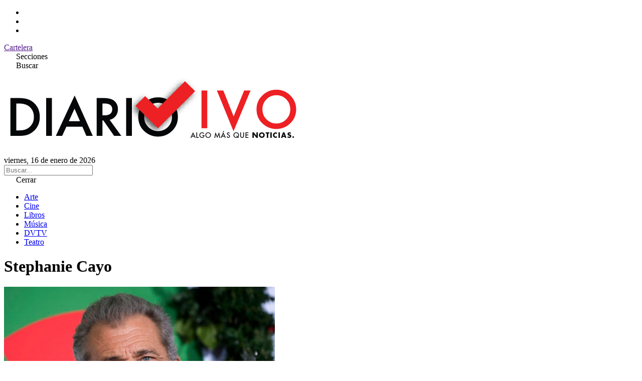

--- FILE ---
content_type: text/html; charset=UTF-8
request_url: https://www.diariovivo.com/tema/stephanie-cayo/
body_size: 5623
content:
<!doctype html>
<html lang="es-AR">
<head>
    <meta charset="UTF-8">
    <meta name="viewport" content="width=device-width, initial-scale=1.0">
    <meta name='robots' content='index, follow, max-image-preview:large, max-snippet:-1, max-video-preview:-1' />

	<!-- This site is optimized with the Yoast SEO plugin v26.7 - https://yoast.com/wordpress/plugins/seo/ -->
	<title>Stephanie Cayo archivos - Diario Vivo</title>
	<link rel="canonical" href="https://www.diariovivo.com/tema/stephanie-cayo/" />
	<meta property="og:locale" content="es_ES" />
	<meta property="og:type" content="article" />
	<meta property="og:title" content="Stephanie Cayo archivos - Diario Vivo" />
	<meta property="og:url" content="https://www.diariovivo.com/tema/stephanie-cayo/" />
	<meta property="og:site_name" content="Diario Vivo" />
	<meta name="twitter:card" content="summary_large_image" />
	<script type="application/ld+json" class="yoast-schema-graph">{"@context":"https://schema.org","@graph":[{"@type":"CollectionPage","@id":"https://www.diariovivo.com/tema/stephanie-cayo/","url":"https://www.diariovivo.com/tema/stephanie-cayo/","name":"Stephanie Cayo archivos - Diario Vivo","isPartOf":{"@id":"https://www.diariovivo.com/#website"},"primaryImageOfPage":{"@id":"https://www.diariovivo.com/tema/stephanie-cayo/#primaryimage"},"image":{"@id":"https://www.diariovivo.com/tema/stephanie-cayo/#primaryimage"},"thumbnailUrl":"https://www.diariovivo.com/wp-content/uploads/2020/05/Diseño-sin-título-14-2.png","breadcrumb":{"@id":"https://www.diariovivo.com/tema/stephanie-cayo/#breadcrumb"},"inLanguage":"es-AR"},{"@type":"ImageObject","inLanguage":"es-AR","@id":"https://www.diariovivo.com/tema/stephanie-cayo/#primaryimage","url":"https://www.diariovivo.com/wp-content/uploads/2020/05/Diseño-sin-título-14-2.png","contentUrl":"https://www.diariovivo.com/wp-content/uploads/2020/05/Diseño-sin-título-14-2.png","width":1200,"height":800},{"@type":"BreadcrumbList","@id":"https://www.diariovivo.com/tema/stephanie-cayo/#breadcrumb","itemListElement":[{"@type":"ListItem","position":1,"name":"Inicio","item":"https://www.diariovivo.com/"},{"@type":"ListItem","position":2,"name":"Stephanie Cayo"}]},{"@type":"WebSite","@id":"https://www.diariovivo.com/#website","url":"https://www.diariovivo.com/","name":"Diario Vivo","description":"Algo más que noticias","potentialAction":[{"@type":"SearchAction","target":{"@type":"EntryPoint","urlTemplate":"https://www.diariovivo.com/?s={search_term_string}"},"query-input":{"@type":"PropertyValueSpecification","valueRequired":true,"valueName":"search_term_string"}}],"inLanguage":"es-AR"}]}</script>
	<!-- / Yoast SEO plugin. -->


<link rel='dns-prefetch' href='//cdnjs.cloudflare.com' />
<link rel='dns-prefetch' href='//fonts.googleapis.com' />
<link rel="alternate" type="application/rss+xml" title="Diario Vivo &raquo; Stephanie Cayo RSS de la etiqueta" href="https://www.diariovivo.com/tema/stephanie-cayo/feed/" />
<style id='wp-img-auto-sizes-contain-inline-css' type='text/css'>
img:is([sizes=auto i],[sizes^="auto," i]){contain-intrinsic-size:3000px 1500px}
/*# sourceURL=wp-img-auto-sizes-contain-inline-css */
</style>
<style id='wp-emoji-styles-inline-css' type='text/css'>

	img.wp-smiley, img.emoji {
		display: inline !important;
		border: none !important;
		box-shadow: none !important;
		height: 1em !important;
		width: 1em !important;
		margin: 0 0.07em !important;
		vertical-align: -0.1em !important;
		background: none !important;
		padding: 0 !important;
	}
/*# sourceURL=wp-emoji-styles-inline-css */
</style>
<style id='wp-block-library-inline-css' type='text/css'>
:root{--wp-block-synced-color:#7a00df;--wp-block-synced-color--rgb:122,0,223;--wp-bound-block-color:var(--wp-block-synced-color);--wp-editor-canvas-background:#ddd;--wp-admin-theme-color:#007cba;--wp-admin-theme-color--rgb:0,124,186;--wp-admin-theme-color-darker-10:#006ba1;--wp-admin-theme-color-darker-10--rgb:0,107,160.5;--wp-admin-theme-color-darker-20:#005a87;--wp-admin-theme-color-darker-20--rgb:0,90,135;--wp-admin-border-width-focus:2px}@media (min-resolution:192dpi){:root{--wp-admin-border-width-focus:1.5px}}.wp-element-button{cursor:pointer}:root .has-very-light-gray-background-color{background-color:#eee}:root .has-very-dark-gray-background-color{background-color:#313131}:root .has-very-light-gray-color{color:#eee}:root .has-very-dark-gray-color{color:#313131}:root .has-vivid-green-cyan-to-vivid-cyan-blue-gradient-background{background:linear-gradient(135deg,#00d084,#0693e3)}:root .has-purple-crush-gradient-background{background:linear-gradient(135deg,#34e2e4,#4721fb 50%,#ab1dfe)}:root .has-hazy-dawn-gradient-background{background:linear-gradient(135deg,#faaca8,#dad0ec)}:root .has-subdued-olive-gradient-background{background:linear-gradient(135deg,#fafae1,#67a671)}:root .has-atomic-cream-gradient-background{background:linear-gradient(135deg,#fdd79a,#004a59)}:root .has-nightshade-gradient-background{background:linear-gradient(135deg,#330968,#31cdcf)}:root .has-midnight-gradient-background{background:linear-gradient(135deg,#020381,#2874fc)}:root{--wp--preset--font-size--normal:16px;--wp--preset--font-size--huge:42px}.has-regular-font-size{font-size:1em}.has-larger-font-size{font-size:2.625em}.has-normal-font-size{font-size:var(--wp--preset--font-size--normal)}.has-huge-font-size{font-size:var(--wp--preset--font-size--huge)}.has-text-align-center{text-align:center}.has-text-align-left{text-align:left}.has-text-align-right{text-align:right}.has-fit-text{white-space:nowrap!important}#end-resizable-editor-section{display:none}.aligncenter{clear:both}.items-justified-left{justify-content:flex-start}.items-justified-center{justify-content:center}.items-justified-right{justify-content:flex-end}.items-justified-space-between{justify-content:space-between}.screen-reader-text{border:0;clip-path:inset(50%);height:1px;margin:-1px;overflow:hidden;padding:0;position:absolute;width:1px;word-wrap:normal!important}.screen-reader-text:focus{background-color:#ddd;clip-path:none;color:#444;display:block;font-size:1em;height:auto;left:5px;line-height:normal;padding:15px 23px 14px;text-decoration:none;top:5px;width:auto;z-index:100000}html :where(.has-border-color){border-style:solid}html :where([style*=border-top-color]){border-top-style:solid}html :where([style*=border-right-color]){border-right-style:solid}html :where([style*=border-bottom-color]){border-bottom-style:solid}html :where([style*=border-left-color]){border-left-style:solid}html :where([style*=border-width]){border-style:solid}html :where([style*=border-top-width]){border-top-style:solid}html :where([style*=border-right-width]){border-right-style:solid}html :where([style*=border-bottom-width]){border-bottom-style:solid}html :where([style*=border-left-width]){border-left-style:solid}html :where(img[class*=wp-image-]){height:auto;max-width:100%}:where(figure){margin:0 0 1em}html :where(.is-position-sticky){--wp-admin--admin-bar--position-offset:var(--wp-admin--admin-bar--height,0px)}@media screen and (max-width:600px){html :where(.is-position-sticky){--wp-admin--admin-bar--position-offset:0px}}
/*wp_block_styles_on_demand_placeholder:696af80e4d39d*/
/*# sourceURL=wp-block-library-inline-css */
</style>
<style id='classic-theme-styles-inline-css' type='text/css'>
/*! This file is auto-generated */
.wp-block-button__link{color:#fff;background-color:#32373c;border-radius:9999px;box-shadow:none;text-decoration:none;padding:calc(.667em + 2px) calc(1.333em + 2px);font-size:1.125em}.wp-block-file__button{background:#32373c;color:#fff;text-decoration:none}
/*# sourceURL=/wp-includes/css/classic-themes.min.css */
</style>
<link rel='stylesheet' id='tailwind-css' href='https://www.diariovivo.com/wp-content/themes/diario_vivo_2025_v2/src/output.css' type='text/css' media='all' />
<link rel='stylesheet' id='lite-yt-css' href='https://www.diariovivo.com/wp-content/themes/diario_vivo_2025_v2/src/lite-yt-embed.css' type='text/css' media='all' />
<link rel='stylesheet' id='font-awesome-css' href='https://cdnjs.cloudflare.com/ajax/libs/font-awesome/7.0.0/css/all.min.css?ver=7.0.0' type='text/css' media='all' />
<link rel='stylesheet' id='google-fonts-css' href='https://fonts.googleapis.com/css2?family=Anton&#038;display=swap' type='text/css' media='all' />
<link rel="https://api.w.org/" href="https://www.diariovivo.com/wp-json/" /><link rel="alternate" title="JSON" type="application/json" href="https://www.diariovivo.com/wp-json/wp/v2/tags/9309" /><link rel="EditURI" type="application/rsd+xml" title="RSD" href="https://www.diariovivo.com/xmlrpc.php?rsd" />
<meta name="generator" content="WordPress 6.9" />
<link rel="icon" href="https://www.diariovivo.com/wp-content/uploads/2018/09/cropped-isologo-32x32.png" sizes="32x32" />
<link rel="icon" href="https://www.diariovivo.com/wp-content/uploads/2018/09/cropped-isologo-192x192.png" sizes="192x192" />
<link rel="apple-touch-icon" href="https://www.diariovivo.com/wp-content/uploads/2018/09/cropped-isologo-180x180.png" />
<meta name="msapplication-TileImage" content="https://www.diariovivo.com/wp-content/uploads/2018/09/cropped-isologo-270x270.png" />
</head>
	
<body class="archive tag tag-stephanie-cayo tag-9309 wp-theme-diario_vivo_2025_v2">

<header class=" border-b border-gray-200">

    <div class="border-b border-gray-200 text-zinc-700">
        
        <div class="max-w-[1440px] px-4 mx-auto flex justify-between items-center">

            <ul class="flex items-center space-x-2">
                <li><a href="https://www.instagram.com/diariovivo/" target="_blank"><i class="fab fa-instagram"></i></a></li>
                <li><a href="https://x.com/diariovivook" target="_blank"><i class="fab fa-x-twitter"></i></a></li>
                <li><a href="https://www.facebook.com/DiarioVivoOk/" target="_blank"><i class="fab fa-facebook"></i></a></li>
            </ul>

            <div class=" uppercase text-xs font-bold flex">
                <a href="" target="_blank" class="p-3 border-x border-gray-200 hover:bg-gray-100 block">Cartelera</a>
            </div>
        </div>

    </div>

    <div class=" px-4 py-6 max-w-[1440px] mx-auto flex flex-row-reverse justify-between sm:flex-row sm:grid sm:grid-cols-3">
        
        <div class=" col-span-1 flex items-center space-x-4">
            <div class="p-2 rounded transition-colors duration-500 hover:bg-gray-200" id="abrir_menu"><i class="fa-solid fa-bars"></i> <span class="hidden sm:inline-block">Secciones</span></div>
            <div class="p-2 rounded transition-colors duration-500 hover:bg-gray-200" id="abrir_busqueda"><i class="fa-solid fa-magnifying-glass"></i> <span class="hidden sm:inline-block">Buscar</span></div>
        </div>

        <div class=" col-span-1 text-center">
            <a href="https://www.diariovivo.com">
                <img src="https://www.diariovivo.com/wp-content/themes/diario_vivo_2025_v2/img/iso.png" class=" h-12 lg:h-24 max-h-max w-auto inline-block">
            </a>
        </div>
        
        <div class="hidden sm:flex col-span-1 text-right items-center justify-end">
            viernes, 16 de enero de 2026        </div>
    </div>

</header>

<aside class="bg-gray-100 p-3 hidden" id="search">
    <form role="search" method="get" action="https://www.diariovivo.com/">
        <input type="text" name="s" placeholder="Buscar..." class=" focus:outline-hidden w-full font-lg" value="">
    </form>
</aside>

<!-- Menu -->
<aside id="side_menu"
    class="fixed top-0 bottom-0 w-full sm:w-96 bg-white h-screen transition-transform duration-500 z-50 transform -translate-x-full sm:-translate-x-[24rem]">
    
    <span id="cerrar_menu" class="rounded bg-white p-3 block cursor-pointer block text-right">
        <i class="fa-solid fa-xmark"></i> Cerrar
    </span>

    <div class=" flex-col space-y-4 justify-center h-full text-md" id="main_menu">
        <ul id="menu-menu" class="menu"><li id="menu-item-131679" class="menu-item menu-item-type-taxonomy menu-item-object-category menu-item-131679"><a href="https://www.diariovivo.com/seccion/arte/">Arte</a></li>
<li id="menu-item-131680" class="menu-item menu-item-type-taxonomy menu-item-object-category menu-item-131680"><a href="https://www.diariovivo.com/seccion/cine/">Cine</a></li>
<li id="menu-item-131681" class="menu-item menu-item-type-taxonomy menu-item-object-category menu-item-131681"><a href="https://www.diariovivo.com/seccion/libros/">Libros</a></li>
<li id="menu-item-131682" class="menu-item menu-item-type-taxonomy menu-item-object-category menu-item-131682"><a href="https://www.diariovivo.com/seccion/musica/">Música</a></li>
<li id="menu-item-131683" class="menu-item menu-item-type-taxonomy menu-item-object-category menu-item-131683"><a href="https://www.diariovivo.com/seccion/dvtv/">DVTV</a></li>
<li id="menu-item-131684" class="menu-item menu-item-type-taxonomy menu-item-object-category menu-item-131684"><a href="https://www.diariovivo.com/seccion/teatro/">Teatro</a></li>
</ul>    </div>

</aside>

<span class="z-40 bg-black/80 fixed top-0 left-0 right-0 bottom-0 hidden" id="overlay"></span>
<!-- Menu -->
	<div class=" max-w-[1440px] mx-auto mt-10 px-4">

		<h1 class="font-anton text-6xl mb-8">
			Stephanie Cayo		</h1>

		
			<div class="grid md:grid-cols-3 gap-8 mb-10" id="post-container">
			
<article class="font-anton">
    <a href="https://www.diariovivo.com/llego-el-trailer-de-force-of-nature-protagonizado-por-mel-gibson/">
        <img width="540" height="360" src="https://www.diariovivo.com/wp-content/uploads/2020/05/Diseño-sin-título-14-2.png" class="aspect-video object-cover w-full h-auto mb-3  wp-post-image" alt="" fetchpriority="high" decoding="async" srcset="https://www.diariovivo.com/wp-content/uploads/2020/05/Diseño-sin-título-14-2.png 1200w, https://www.diariovivo.com/wp-content/uploads/2020/05/Diseño-sin-título-14-2-768x512.png 768w, https://www.diariovivo.com/wp-content/uploads/2020/05/Diseño-sin-título-14-2-1140x760.png 1140w" sizes="(max-width: 540px) 100vw, 540px" />    </a>
    <div class="text-red-500 text-2xl">Medios</div>
    <a href="https://www.diariovivo.com/llego-el-trailer-de-force-of-nature-protagonizado-por-mel-gibson/" class="inline-block text-2xl hover:underline">Llegó el trailer de &#8216;Force of Nature&#8217;, protagonizado por Mel Gibson</a>
</article>
			</div>

			<div class="navigation flex items-center justify-between mt-10 text-slate-700">
    <div class="bg-slate-200 hover:bg-slate-100 p-4 rounded empty:invisible text-xs"></div>
    <div class="bg-slate-200 hover:bg-slate-100 p-4 rounded empty:invisible text-xs"></div>
</div>			
				</div><!-- #container -->


<footer class="max-w-[1440px] mx-auto px-4 border-t border-gray-200 text-center mb-16 mt-16">

    <img src="https://www.diariovivo.com/wp-content/themes/diario_vivo_2025_v2/img/iso.png" class="w-64 inline-block my-10" alt="">

    <div class="mb-16   ">
        <h5 class="mb-5 text-sm font-bold">Secciones</h5>
        <div class="menu"></div>
    </div>

    <div class="text-xs">
        <p>© Copyright 2025 DIARIOVIVO  | Todos los derechos reservados.</p>
    </div>

</footer>

<script src="https://code.jquery.com/jquery-2.2.4.min.js" integrity="sha256-BbhdlvQf/xTY9gja0Dq3HiwQF8LaCRTXxZKRutelT44=" crossorigin="anonymous"></script>
<script src="https://www.diariovivo.com/wp-content/themes/diario_vivo_2025_v2/js/lite-yt-embed.js"></script>
<script src="https://www.diariovivo.com/wp-content/themes/diario_vivo_2025_v2/js/app.js"></script>
<script type="speculationrules">
{"prefetch":[{"source":"document","where":{"and":[{"href_matches":"/*"},{"not":{"href_matches":["/wp-*.php","/wp-admin/*","/wp-content/uploads/*","/wp-content/*","/wp-content/plugins/*","/wp-content/themes/diario_vivo_2025_v2/*","/*\\?(.+)"]}},{"not":{"selector_matches":"a[rel~=\"nofollow\"]"}},{"not":{"selector_matches":".no-prefetch, .no-prefetch a"}}]},"eagerness":"conservative"}]}
</script>
<script id="wp-emoji-settings" type="application/json">
{"baseUrl":"https://s.w.org/images/core/emoji/17.0.2/72x72/","ext":".png","svgUrl":"https://s.w.org/images/core/emoji/17.0.2/svg/","svgExt":".svg","source":{"concatemoji":"https://www.diariovivo.com/wp-includes/js/wp-emoji-release.min.js?ver=6.9"}}
</script>
<script type="module">
/* <![CDATA[ */
/*! This file is auto-generated */
const a=JSON.parse(document.getElementById("wp-emoji-settings").textContent),o=(window._wpemojiSettings=a,"wpEmojiSettingsSupports"),s=["flag","emoji"];function i(e){try{var t={supportTests:e,timestamp:(new Date).valueOf()};sessionStorage.setItem(o,JSON.stringify(t))}catch(e){}}function c(e,t,n){e.clearRect(0,0,e.canvas.width,e.canvas.height),e.fillText(t,0,0);t=new Uint32Array(e.getImageData(0,0,e.canvas.width,e.canvas.height).data);e.clearRect(0,0,e.canvas.width,e.canvas.height),e.fillText(n,0,0);const a=new Uint32Array(e.getImageData(0,0,e.canvas.width,e.canvas.height).data);return t.every((e,t)=>e===a[t])}function p(e,t){e.clearRect(0,0,e.canvas.width,e.canvas.height),e.fillText(t,0,0);var n=e.getImageData(16,16,1,1);for(let e=0;e<n.data.length;e++)if(0!==n.data[e])return!1;return!0}function u(e,t,n,a){switch(t){case"flag":return n(e,"\ud83c\udff3\ufe0f\u200d\u26a7\ufe0f","\ud83c\udff3\ufe0f\u200b\u26a7\ufe0f")?!1:!n(e,"\ud83c\udde8\ud83c\uddf6","\ud83c\udde8\u200b\ud83c\uddf6")&&!n(e,"\ud83c\udff4\udb40\udc67\udb40\udc62\udb40\udc65\udb40\udc6e\udb40\udc67\udb40\udc7f","\ud83c\udff4\u200b\udb40\udc67\u200b\udb40\udc62\u200b\udb40\udc65\u200b\udb40\udc6e\u200b\udb40\udc67\u200b\udb40\udc7f");case"emoji":return!a(e,"\ud83e\u1fac8")}return!1}function f(e,t,n,a){let r;const o=(r="undefined"!=typeof WorkerGlobalScope&&self instanceof WorkerGlobalScope?new OffscreenCanvas(300,150):document.createElement("canvas")).getContext("2d",{willReadFrequently:!0}),s=(o.textBaseline="top",o.font="600 32px Arial",{});return e.forEach(e=>{s[e]=t(o,e,n,a)}),s}function r(e){var t=document.createElement("script");t.src=e,t.defer=!0,document.head.appendChild(t)}a.supports={everything:!0,everythingExceptFlag:!0},new Promise(t=>{let n=function(){try{var e=JSON.parse(sessionStorage.getItem(o));if("object"==typeof e&&"number"==typeof e.timestamp&&(new Date).valueOf()<e.timestamp+604800&&"object"==typeof e.supportTests)return e.supportTests}catch(e){}return null}();if(!n){if("undefined"!=typeof Worker&&"undefined"!=typeof OffscreenCanvas&&"undefined"!=typeof URL&&URL.createObjectURL&&"undefined"!=typeof Blob)try{var e="postMessage("+f.toString()+"("+[JSON.stringify(s),u.toString(),c.toString(),p.toString()].join(",")+"));",a=new Blob([e],{type:"text/javascript"});const r=new Worker(URL.createObjectURL(a),{name:"wpTestEmojiSupports"});return void(r.onmessage=e=>{i(n=e.data),r.terminate(),t(n)})}catch(e){}i(n=f(s,u,c,p))}t(n)}).then(e=>{for(const n in e)a.supports[n]=e[n],a.supports.everything=a.supports.everything&&a.supports[n],"flag"!==n&&(a.supports.everythingExceptFlag=a.supports.everythingExceptFlag&&a.supports[n]);var t;a.supports.everythingExceptFlag=a.supports.everythingExceptFlag&&!a.supports.flag,a.supports.everything||((t=a.source||{}).concatemoji?r(t.concatemoji):t.wpemoji&&t.twemoji&&(r(t.twemoji),r(t.wpemoji)))});
//# sourceURL=https://www.diariovivo.com/wp-includes/js/wp-emoji-loader.min.js
/* ]]> */
</script>
</body>
</html>